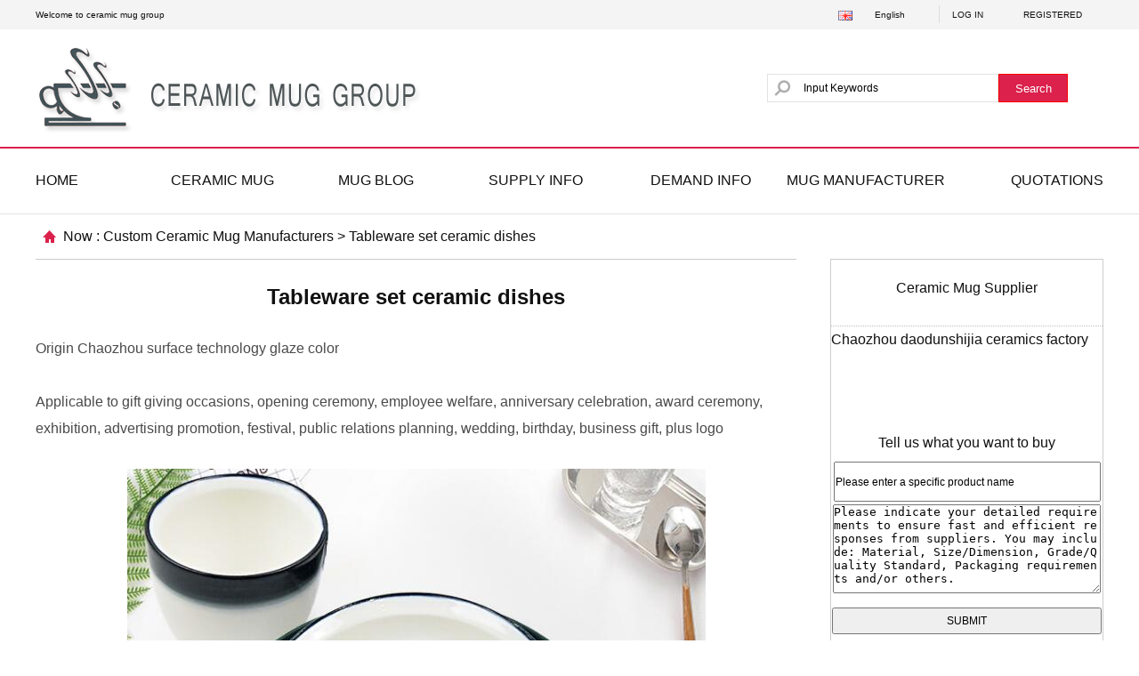

--- FILE ---
content_type: text/html
request_url: http://www.ceramicmuggroup.com/showmug.asp?id=735
body_size: 3369
content:

<html>
<HTML>
<HEAD><TITLE>Tableware set ceramic dishes - Ceramic Mug Group</TITLE>
<META name=description content="Ceramic Mug Group,we produce and export:Tableware set ceramic dishes.">
<meta http-equiv="Content-Type" content="text/html; charset=utf-8" />
<link href="images/default.css" rel="stylesheet" type="text/css">
<link href="images/search.css" rel="stylesheet">
<link rel=icon href="images/favicon.ico">
</HEAD>
<BODY>
<table width="100%" border="0" cellspacing="0" cellpadding="0">
  <tr>
    <td height="33" align="center" bgcolor="f4f4f4"><table width="1200" border="0" cellspacing="0" cellpadding="0">
      <tr>
        <td class="F10">Welcome to ceramic mug group</td>
		<td width="20"><img src="images/en.png"></td>
		<td class="F10" width="80" align="center">English</td>
        <td width="30" align="center"><img src="images/shu.png"></td>
        <td class="F10" width="80"><a href="regedit.asp" title="login ceramic mug group">LOG IN</a></td>
        <td class="F10" width="90"><a href="regedit.asp" title="registered">REGISTERED</a></td>
      </tr>
    </table></td>
  </tr>
  <tr>
    <td height="132" align="center"><table width="1200" height="132" border="0" cellpadding="0" cellspacing="0">
      <tr>
        <td width="446"><a href="http://www.ceramicmuggroup.com/" title="ceramic mug group"><img src="images/logo.png" border="0" alt="ceramic mug group" /></a></td>
        <td width="754" align="right" ><div id="box"><form method="POST" name="form1" action="search.asp">
        <input type="text" name="search" onfocus="if(this.value=='Input Keywords') this.value='';" value="Input Keywords" class="ser_input" >
        <button id="search" style="border:1px #ff0000 solid;">Search</button>
    </form></div></td>
      </tr>
    </table></td>
  </tr>
</table>
<table width="100%" border="0" cellspacing="0" cellpadding="0">
<tr><td height="2" bgcolor="#db214c"></td></tr>
<tr><td height="73" align="center"><table width="1200" border="0" cellspacing="0" cellpadding="0">
<tr><td width="10%"><a href="http://www.ceramicmuggroup.com" title="ceramic mug group">HOME</a></td><td align="center" width="14%"><a href="ceramicmugs.asp" title="ceramic mug">CERAMIC MUG</a></td><td align="center"  width="14%"><a href="mugnews.asp" title="ceramic mug blog">MUG BLOG</a></td><td align="center"  width="15%"><a href="supply.asp" title="ceramic mug supply information">SUPPLY INFO</a></td><td align="center"  width="15%"><a href="demand.asp" title="ceramic mug demand information">DEMAND INFO</a></td><td align="center"  width="15%"><a href="mugcompany.asp" title="ceramic mug manufacturers">MUG MANUFACTURER</a></td><td align="right"  width="14%"><a href="quotations.asp" title="ceramic mug quotations">QUOTATIONS</a></td></tr>
</table></td></tr>
<tr><td height="1" bgcolor="#e3e3e3"></td></tr>
</table>
<table width="1200" height="470" border="0" cellpadding="0" cellspacing="0"><tr>

  <td valign="top" width="855">  
  <table width="855" border="0" cellspacing="0" cellpadding="0">
  <tr><td>
  <table width="855" border="0" cellspacing="0" cellpadding="0" style="border-bottom:solid #CCCCCC 1px">
<tr>
      <td width="30" height="50" align="left" background="images/neitopbg.gif"><img src="images/home1.png" width="17" alt="ceramic mug group"></td>
      <td width="772" background="images/neitopbg.gif" align="left">Now : <a href="http://www.ceramicmuggroup.com/" title="Custom Ceramic Mug Manufacturers">Custom Ceramic Mug Manufacturers</a>   >  <A href="showmug.asp?id=735" title="Tableware set ceramic dishes">Tableware set ceramic dishes</a></td>
</tr></table></td>
  </tr>
  <tr>
    <td valign="top" align="center"><table width="855" border="0" cellspacing="0" cellpadding="0">
	    <tr height="10"><td></td></tr>
        <tr> <td align="left">

<table width="855" border="0" cellspacing="0" cellpadding="0">
        <tr><td align="center" height="65"><H1>Tableware set ceramic dishes</H1></td></tr>
		<tr><td height="10"></td></tr>
		<tr><td height="700" valign="top" align="left"><div style="line-height:30px; font-size:16px; color:#4b4a4a;">Origin Chaozhou surface technology glaze color<br />
<br />
Applicable to gift giving occasions, opening ceremony, employee welfare, anniversary celebration, award ceremony, exhibition, advertising promotion, festival, public relations planning, wedding, birthday, business gift, plus logo<br />
<br />
<img src="../upfiles/image/201912/20191202162253155315.jpg" alt="" /></div></td></tr>
		<tr><td>
Previous :<a href="showmug.asp?id=734">White ceramic tea mugs with lid</a><br />
Next :<a href="showmug.asp?id=736">304 stainless steel insulation Cups</a></td></tr>
</table>
		
		</td></tr>
      </table></td>
  </tr>
</table></td>
<td width="40"></td>
<td width="305" height="470" align="center" valign="top">
<table width="100%" border="0" cellspacing="0" cellpadding="0">
  <tr><td height="50"></td></tr>
</table>
<table width="305" height="700" border="0" cellspacing="0" cellpadding="0" style="border:solid #CCCCCC 1px">
  <tr><td height="65" align="center">Ceramic Mug Supplier</td></tr>
  <tr><td height="10" style="border-bottom:dotted #c1c1c1 1px;"></td></tr>
  <tr><td height="30">Chaozhou daodunshijia ceramics factory</td></tr>
  <tr><td><form  name="form1" id="form1" method="post" action="qu_pass.asp"><table width="305" height="250" border="0" align="center" cellpadding="0" cellspacing="0">
      <tr>
        <td height="40" align="center"><a href="quotations.asp" target="_blank">Tell us what you want to buy</a></td>
      </tr>
      <tr>
        <td height="48" align="center"><input name="title" type="text" onFocus="if(this.value=='Please enter a specific product name') this.value='';" value="Please enter a specific product name"  style="display:block; height:45px; width:300px; overflow:auto;"></td>
      </tr>
	  <tr><td height="102" align="center"><textarea name="prodDesc" maxlength="4000" class="form-input textarea span16" style="display:block; height:100px; width:301px; overflow:auto;" id="o11" rows="5" onFocus="if(this.value=='Please indicate your detailed requirements to ensure fast and efficient responses from suppliers. You may include: Material, Size/Dimension, Grade/Quality Standard, Packaging requirements and/or others.') this.value='';">Please indicate your detailed requirements to ensure fast and efficient responses from suppliers. You may include: Material, Size/Dimension, Grade/Quality Standard, Packaging requirements and/or others.</textarea></td></tr>
      <tr>
        <td align="center"><input type="submit" name="" value="SUBMIT" style="display:block; height:30px; width:303px; overflow:auto;"></td>
      </tr>
    </table></form></td></tr>
  <tr><td>&nbsp;</td></tr>
</table>
<!--include file="left-kf.htm"-->
</td>
</tr></table>
<table><tr><td height="40"></td></tr></table>
<table width="100%" height="300" border="0" cellspacing="0" cellpadding="0">
<tr><td height="1" bgcolor="#db214c"></td></tr>
<tr><td height="30" bgcolor="#f8f8f8"></td>
</tr>
<tr><td height="30" align="center" bgcolor="#f8f8f8" valign="top">
<table width="1200" height="200" border="0" cellspacing="0" cellpadding="0">
<tr><td width="300" valign="top">
<table width="100%" border="0" cellspacing="0" cellpadding="0">
  <tr><td height="45"><a href="mugcompany.asp">Find Suppliers</a></td></tr>
  <tr><td height="28"><a href="ceramicmugs.asp?by=new">New Products</a></td></tr>
  <tr><td height="28"><a href="ceramicmugs.asp?by=top">Top Products</a></td></tr>
  <tr><td height="28"><a href="mugcompany.asp">Top China Suppliers</a></td></tr>
  <tr><td height="28"><a href="quotations.asp">Message Center</a></td></tr>
</table>
</td>
<td width="300" valign="top">
<table width="100%" border="0" cellspacing="0" cellpadding="0">
  <tr><td height="45"><a href="user/hyzq.asp">Supplier Center</a></td></tr>
  <tr><td height="28"><a href="regedit.asp">Sign up for a Free Trial</a></td></tr>
  <tr><td height="28"><a href="user/hyzq.asp">Update product</a></td></tr>
  <tr><td height="28"><a href="user/hyzq.asp">Update supply information</a></td></tr>
  <tr><td height="28"><a href="user/hyzq.asp">Update buy information</a></td></tr>
</table>
</td>
<td width="300" valign="top">
<table width="100%" border="0" cellspacing="0" cellpadding="0">
  <tr><td height="45"><a href="about.asp?id=1">About Us</a></td></tr>
  <tr><td height="28"><a href="about.asp?id=1">About Ceramicmuggroup</a></td></tr>
  <tr><td height="28"><a href="about.asp?id=2">Site Map</a></td></tr>
  <tr><td height="28"><a href="about.asp?id=3">Friendly Links</a></td></tr>
  <tr><td height="28"><a href="about.asp?id=4">FAQ</a></td></tr>
  <tr><td height="28"><a href="about.asp?id=5">Contact Us</a></td></tr>    
</table>
</td>
<td valign="top"><table width="100%"><tr><td><a href=""><img src="images/t.png" border="0"></a></td><td><a href=""><img src="images/g.png" border="0"></a></td><td><a href=""><img src="images/f.png" border="0"></a></td><td><a href=""><img src="images/in.png" border="0"></a></td></tr></table></td>
</tr>
</table></td></tr>
<tr><td height="1" bgcolor="#CCCCCC"></td></tr>
<tr><td align="center"><table width="1200" border="0" cellspacing="0" cellpadding="0" bgcolor="#FFFFFF">
  <tr><td height="35" align="center"><a href="http://www.ceramicmuggroup.com/">Ceramic Mug Group</a></td></tr>
  <tr><td height="35" align="center"><a href="mailto:info@ceramicmuggroup.com">info@ceramicmuggroup.com</a></td></tr>
  <tr><td>&nbsp;</td></tr>
  <tr><td>&nbsp;</td></tr>
</table></td></tr>
</table>

<script async src="https://www.googletagmanager.com/gtag/js?id=G-FKJ674XGGQ"></script>
<script>
  window.dataLayer = window.dataLayer || [];
  function gtag(){dataLayer.push(arguments);}
  gtag('js', new Date());

  gtag('config', 'G-FKJ674XGGQ');
</script>
</BODY></HTML>


--- FILE ---
content_type: text/css
request_url: http://www.ceramicmuggroup.com/images/search.css
body_size: 452
content:
    #box{
        position: relative;
		right:40px;
        font-family: 'Microsoft YaHei';
        font-size: 14px;
    }
    .ser_input{
        width: 260px;
        border: 1px solid #e3e3e3;
        height: 32px;
        position: relative;
		right:0px;
        background-image: url(../images/search.jpg);
        background-repeat: no-repeat;
        background-size: 25px;
        background-position:5px center;
        padding:0 0 0 40px;
    }
	.ser_input:focus {
        outline:none;
        border: 1px solid #db214c;
    }
    #search{
        width: 78px;
        height: 32px;
        float: right;
        background: #db214c;
        color: white;
        text-align: center;
        line-height: 32px;
        cursor: pointer;
    }
